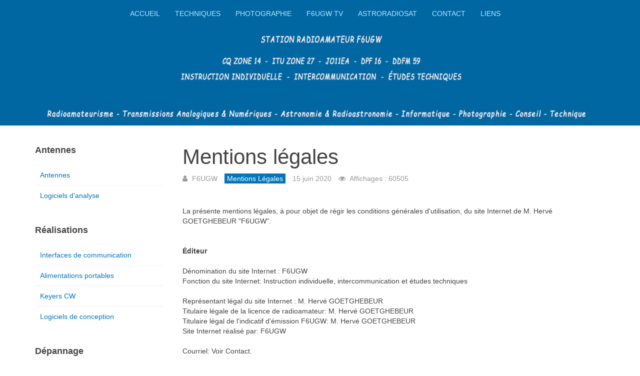

--- FILE ---
content_type: text/html; charset=utf-8
request_url: https://f6ugw.fr/index.php/kenwood-tm-255e/61-mentions-legales/58-mentions-legales
body_size: 8824
content:

<!DOCTYPE html>
<html lang="fr-fr" dir="ltr"
	  class='com_content view-article itemid-145 j31 mm-hover '>

<head>
	<base href="https://f6ugw.fr/index.php/kenwood-tm-255e/61-mentions-legales/58-mentions-legales" />
	<meta http-equiv="content-type" content="text/html; charset=utf-8" />
	<meta name="author" content="F6UGW" />
	<meta name="description" content="Radioamateur, Radioastronomie
Radiocommunication analogique et numérique, technique et informatique" />
	<meta name="generator" content="Joomla! - Open Source Content Management" />
	<title>Mentions légales</title>
	<link href="/templates/purity_iii/favicon.ico" rel="shortcut icon" type="image/vnd.microsoft.icon" />
	<link href="/templates/purity_iii/css/bootstrap.css" rel="stylesheet" type="text/css" />
	<link href="/media/plg_system_jcemediabox/css/jcemediabox.min.css?7d30aa8b30a57b85d658fcd54426884a" rel="stylesheet" type="text/css" />
	<link href="/templates/system/css/system.css" rel="stylesheet" type="text/css" />
	<link href="/templates/purity_iii/css/legacy-grid.css" rel="stylesheet" type="text/css" />
	<link href="/plugins/system/t3/base-bs3/fonts/font-awesome/css/font-awesome.min.css" rel="stylesheet" type="text/css" />
	<link href="/templates/purity_iii/css/template.css" rel="stylesheet" type="text/css" />
	<link href="/templates/purity_iii/css/megamenu.css" rel="stylesheet" type="text/css" />
	<link href="/templates/purity_iii/fonts/font-awesome/css/font-awesome.min.css" rel="stylesheet" type="text/css" />
	<link href="/templates/purity_iii/css/layouts/corporate.css" rel="stylesheet" type="text/css" />
	<script src="/media/jui/js/jquery.min.js?60b9a2e55a408f20efccf6782f3c77ea" type="text/javascript"></script>
	<script src="/media/jui/js/jquery-noconflict.js?60b9a2e55a408f20efccf6782f3c77ea" type="text/javascript"></script>
	<script src="/media/jui/js/jquery-migrate.min.js?60b9a2e55a408f20efccf6782f3c77ea" type="text/javascript"></script>
	<script src="/media/system/js/caption.js?60b9a2e55a408f20efccf6782f3c77ea" type="text/javascript"></script>
	<script src="/plugins/system/t3/base-bs3/bootstrap/js/bootstrap.js?60b9a2e55a408f20efccf6782f3c77ea" type="text/javascript"></script>
	<script src="/media/plg_system_jcemediabox/js/jcemediabox.min.js?7d30aa8b30a57b85d658fcd54426884a" type="text/javascript"></script>
	<script src="/plugins/system/t3/base-bs3/js/jquery.tap.min.js" type="text/javascript"></script>
	<script src="/plugins/system/t3/base-bs3/js/script.js" type="text/javascript"></script>
	<script src="/plugins/system/t3/base-bs3/js/menu.js" type="text/javascript"></script>
	<script src="/templates/purity_iii/js/script.js" type="text/javascript"></script>
	<script src="/plugins/system/t3/base-bs3/js/nav-collapse.js" type="text/javascript"></script>
	<script type="text/javascript">
jQuery(window).on('load',  function() {
				new JCaption('img.caption');
			});jQuery(function($){ initTooltips(); $("body").on("subform-row-add", initTooltips); function initTooltips (event, container) { container = container || document;$(container).find(".hasTooltip").tooltip({"html": true,"container": "body"});} });jQuery(document).ready(function(){WfMediabox.init({"base":"\/","theme":"standard","width":"","height":"","lightbox":0,"shadowbox":0,"icons":1,"overlay":1,"overlay_opacity":0,"overlay_color":"","transition_speed":500,"close":2,"labels":{"close":"Fermer","next":"Suivant","previous":"Pr\u00e9c\u00e9dent","cancel":"Annuler","numbers":"{{numbers}}","numbers_count":"{{current}} sur {{total}}","download":"PLG_SYSTEM_JCEMEDIABOX_LABEL_DOWNLOAD"},"swipe":true,"expand_on_click":true});});
	</script>

	
<!-- META FOR IOS & HANDHELD -->
	<meta name="viewport" content="width=device-width, initial-scale=1.0, maximum-scale=1.0, user-scalable=no"/>
	<style type="text/stylesheet">
		@-webkit-viewport   { width: device-width; }
		@-moz-viewport      { width: device-width; }
		@-ms-viewport       { width: device-width; }
		@-o-viewport        { width: device-width; }
		@viewport           { width: device-width; }
	</style>
	<script type="text/javascript">
		//<![CDATA[
		if (navigator.userAgent.match(/IEMobile\/10\.0/)) {
			var msViewportStyle = document.createElement("style");
			msViewportStyle.appendChild(
				document.createTextNode("@-ms-viewport{width:auto!important}")
			);
			document.getElementsByTagName("head")[0].appendChild(msViewportStyle);
		}
		//]]>
	</script>
<meta name="HandheldFriendly" content="true"/>
<meta name="apple-mobile-web-app-capable" content="YES"/>
<!-- //META FOR IOS & HANDHELD -->




<!-- Le HTML5 shim and media query for IE8 support -->
<!--[if lt IE 9]>
<script src="//html5shim.googlecode.com/svn/trunk/html5.js"></script>
<script type="text/javascript" src="/plugins/system/t3/base-bs3/js/respond.min.js"></script>
<![endif]-->

<!-- You can add Google Analytics here or use T3 Injection feature -->

<!--[if lt IE 9]>
<link rel="stylesheet" href="/templates/purity_iii/css/ie8.css" type="text/css" />
<![endif]-->
	</head>

<body>

<div class="t3-wrapper corporate"> <!-- Need this wrapper for off-canvas menu. Remove if you don't use of-canvas -->

	
<!-- MAIN NAVIGATION -->
<header id="t3-mainnav" class="wrap navbar navbar-default navbar-fixed-top t3-mainnav">

	<!-- OFF-CANVAS -->
		<!-- //OFF-CANVAS -->

	<div class="container">

		<!-- NAVBAR HEADER -->
		<div class="navbar-header">

			<!-- LOGO -->
			<div class="logo logo-image">
				<div class="logo-image">
					<a href="/" title="F6UGW">
													<img class="logo-img" src="/templates/purity_iii/images/logo.png" alt="F6UGW" />
						
												
						<span>F6UGW</span>
					</a>
				</div>
			</div>
			<!-- //LOGO -->

											<button type="button" class="navbar-toggle" data-toggle="collapse" data-target=".t3-navbar-collapse">
					<i class="fa fa-bars"></i>
				</button>
			
	    
		</div>
		<!-- //NAVBAR HEADER -->

		<!-- NAVBAR MAIN -->
				<nav class="t3-navbar-collapse navbar-collapse collapse"></nav>
		
		<nav class="t3-navbar navbar-collapse collapse">
			<div  class="t3-megamenu"  data-responsive="true">
<ul itemscope itemtype="http://www.schema.org/SiteNavigationElement" class="nav navbar-nav level0">
<li itemprop='name'  data-id="101" data-level="1">
<a itemprop='url' class=""  href="/index.php"   data-target="#">Accueil </a>

</li>
<li itemprop='name'  data-id="108" data-level="1">
<a itemprop='url' class=""  href="/index.php/techniques"   data-target="#">Techniques </a>

</li>
<li itemprop='name'  data-id="109" data-level="1">
<a itemprop='url' class=""  href="/index.php/photographie"   data-target="#">Photographie </a>

</li>
<li itemprop='name'  data-id="110" data-level="1">
<a itemprop='url' class=""  href="https://www.youtube.com/channel/UCFYDdNBcNtAPuQs81F-h9QQ/ ?sub_confirmation =1" target="_blank"   data-target="#">F6UGW Tv</a>

</li>
<li itemprop='name'  data-id="111" data-level="1">
<a itemprop='url' class=""  href="/index.php/astroradiosat"   data-target="#">AstroRadioSat </a>

</li>
<li itemprop='name'  data-id="112" data-level="1">
<a itemprop='url' class=""  href="/index.php/contact"   data-target="#">Contact </a>

</li>
<li itemprop='name'  data-id="113" data-level="1">
<a itemprop='url' class=""  href="/index.php/liens"   data-target="#">Liens </a>

</li>
</ul>
</div>

		</nav>
    <!-- //NAVBAR MAIN -->

	</div>
</header>
<!-- //MAIN NAVIGATION -->


<div class="page-masthead">
	
			<div class="row-feature  " id="Mod100"><div class="container"><div class="row row-feature-ct"><div class="random-image">
	<img src="/images/headers//baniere site f6ugw.jpg" alt="baniere site f6ugw.jpg" width="1177.05" height="190" /></div>
</div></div></div>
	</div>




  


  


	
<div id="t3-mainbody" class="container t3-mainbody">
	<div class="row">

		<!-- MAIN CONTENT -->
		<div id="t3-content" class="t3-content col-xs-12 col-sm-8 col-sm-push-4 col-md-9 col-md-push-3">
						

<div class="item-page clearfix">


<!-- Article -->
<article>
	<meta itemprop="inLanguage" content="fr-FR" />
	<meta itemprop="url" content="/index.php/kenwood-tm-255e/61-mentions-legales/58-mentions-legales" />

      
<header class="article-header clearfix">
	<h1 class="article-title" itemprop="headline">
					Mentions légales			<meta itemprop="url" content="https://f6ugw.fr/index.php/kenwood-tm-255e/61-mentions-legales/58-mentions-legales" />
			</h1>

			</header>
    
    
  <!-- Aside -->
    <aside class="article-aside clearfix">
          	<dl class="article-info  muted">

		
			<dt class="article-info-term">
													Détails							</dt>

							
<dd class="createdby hasTooltip" itemprop="author" itemscope itemtype="http://schema.org/Person" title="Écrit par ">
	<i class="fa fa-user"></i>
			<span itemprop="name">F6UGW</span>	</dd>
			
			
										<dd class="category-name hasTooltip" title="Catégorie : ">
				<i class="fa fa-folder-open"></i>
									<a href="/index.php/kenwood-tm-255e/61-mentions-legales" ><span itemprop="genre">Mentions légales</span></a>							</dd>			
										<dd class="published hasTooltip" title="Publication : ">
				<i class="icon-calendar"></i>
				<time datetime="2020-06-15T16:19:38+00:00" itemprop="datePublished">
					15 juin 2020				</time>
			</dd>					
					
			
										<dd class="hits">
					<i class="fa fa-eye"></i>
					<meta itemprop="interactionCount" content="UserPageVisits:60505" />
					Affichages : 60505			</dd>						</dl>
        
      </aside>  
    <!-- //Aside -->

  
  
  
	
  
	
	<section class="article-content clearfix">
		<div>La présente mentions légales, à pour objet de régir les conditions générales d'utilisation, du site Internet de M. Hervé GOETGHEBEUR "F6UGW".</div>
<div><br /><br /></div>
<div><strong>Éditeur</strong></div>
<div>&nbsp;</div>
<div>Dénomination du site Internet : F6UGW</div>
<div>Fonction du site Internet: Instruction individuelle, intercommunication et études techniques</div>
<div>&nbsp;</div>
<div>Représentant légal du site Internet : M. Hervé GOETGHEBEUR</div>
<div>Titulaire légale de la licence de radioamateur: M. Hervé GOETGHEBEUR</div>
<div>Titulaire légal de l'indicatif d'émission F6UGW: M. Hervé GOETGHEBEUR</div>
<div>Site Internet réalisé par: F6UGW</div>
<div>&nbsp;</div>
<div>Courriel: Voir Contact.</div>
<div>&nbsp;</div>
<div>&nbsp;</div>
<div><strong>Avertissements</strong></div>
<div>&nbsp;</div>
<p style="text-align: justify;">Les informations contenues sur le site Internet <a href="http://www.f6ugw.fr/" target="_blank" rel="noopener">http://www.f6ugw.fr/</a>, sont diffusées à titre indicatif pour l'information générale des visiteurs. De ce fait, M. Hervé GOETGHEBEUR [F6UGW] n’est responsable d'aucun dommage, d'aucun préjudice, de quelque nature que ce soit, causé par des tiers ou par l'utilisation, que vous feriez, d'une quelconque information fournie sur ce site Internet. Les informations, contenues sur ce site Internet, ainsi que les activités principales décrites, sont indiquées à titre indicatif et peuvent être modifiés, supprimé ou actualisés, à tout moment, sans préavis par F6UGW. En conséquence, le visiteur reconnaît utiliser ces Informations, sous sa seule et unique responsabilité.</p>
<div><strong>Protection des données personnelles et respect de la loi du 6 janvier 1978</strong></div>
<div style="text-align: justify;">&nbsp;</div>
<p style="text-align: justify;">Aucune information personnelle n'est collectée à votre insu. M. Hervé GOETGHEBEUR, F6UGW, n'utilise pas de procédés particuliers, permettant la collecte invisible de données nominatives ; tels que les "cookies". Aucune information personnelle n'est cédée à des tiers sans votre autorisation (Liens Internet,etc.). En application de la loi n° 78-17 du 6 janvier 1978 relative à l’informatique, aux fichiers et aux libertés, vous disposez des droits d’opposition, (art.26 de la loi), d’accès, (art.34 à 38 de la loi), et de rectification, (art.34 de la loi, <em>" Informatique et Liberté "</em>, du 6 janvier 1978), des données vous concernant. Vous pouvez exiger, sur simple demande au&nbsp;webmaster que soient rectifiées, ou effacées, les informations vous concernant. Pour plus d'informations sur vos droits consultez le site de la CNIL :&nbsp;<a href="http://www.cnil.fr/"> </a><em><a href="http://www.cnil.fr/" target="_blank" rel="noopener">www.cnil.fr</a></em> . L'utilisateur du site Internet, <a href="http://www.f6ugw.fr/" target="_blank" rel="noopener">http://www.f6ugw.fr/</a>, et des sites s'y rattachant est tenu de respecter les dispositions de la loi relative à l'informatique, aux fichiers et aux libertés, dont la violation est passible de sanctions pénales.</p>
<div>
<p style="text-align: justify;">Néanmoins M. Hervé GOETGHEBEUR, F6UGW, vous informes que vous pouvez vous opposer à&nbsp;l’enregistrement de cookies en configurant votre navigateur de la manière suivante :</p>
</div>
<div><br />Pour Microsoft Internet Explorer 6.0 et +:<br />1. choisissez le menu "Outils" (ou "Tools"), puis "Options Internet" (ou "Internet Options"). &nbsp;<br />2. cliquez sur l'onglet "Confidentialité" (ou "Confidentiality") &nbsp;<br />3. sélectionnez le niveau souhaité à l'aide du curseur. <br /><br />Pour Microsoft Internet Explorer 5 : &nbsp;<br />1. choisissez le menu "Outils" (ou "Tools"), puis "Options Internet" (ou "Internet Options"). &nbsp;<br />2. cliquez sur l'onglet "Sécurité" (ou "Security") &nbsp;<br />3. sélectionnez "Internet" puis "Personnaliser le niveau" (ou "CustomLevel") &nbsp;<br />4. repérez la rubrique "cookies" et choisissez l'option qui vous convient <br /><br />Pour Netscape 6.X et 7. X : <br />1. choisissez le menu "Edition"&gt;"Préférences" <br />2. Confidentialité et Sécurité <br />3. Cookies <br /><br />Pour Firefox : <br />1. choisissez le menu "Outils"&gt;"Options" <br />2. cliquez sur l'option "Vie privée" <br />3. rubrique "Cookies" <br /><br />Pour Opéra 6.0 et au-delà : <br />1. choisissez le menu "Fichier"&gt;"Préférences" <br />2. Vie Privée</div>
<div>&nbsp;</div>
<div>Pour Google Chrome:</div>
<div>1. icône "Personnaliser et contrôler Google Chrome" (en haut à droite).</div>
<div>2. cliquer sur le lien "Paramètres".</div>
<div>3. Puis sélectionner le lien "Afficher les paramètres avancées..." (en bas de page).</div>
<div>4. Ensuite choisir le lien "confidentialité"; vous pouvez déjà choisir quelques options.</div>
<div>5. Pour finaliser votre configuration, cliquer sur l'onglet "Paramètres de contenu...".</div>
<div>6. Configurer les différentes fonctions de cette fenêtre selon vos préférences.</div>
<div>7. Terminer et valider votre choix par "OK".</div>
<div>&nbsp;</div>
<div>&nbsp;</div>
<div><strong>Droits d'auteur - Propriété intellectuelle du site Internet<br /></strong></div>
<div style="text-align: justify;">&nbsp;</div>
<p style="text-align: justify;">L'identifiant F6UGW représentatif sur le site Internet, carte de visite, carte QSL (qui est la carte postale du radioamateur), plaquettes promotionnelles, brochures, etc., est un indicatif officiel d'émission [et de Réception], à usage radioamateur. Celui-ci est attribué officiellement par l'administration française, c'est-à-dire par l'Autorité de Régulation des Communications Électronique,&nbsp;et des Postes [<a href="http://www.arcep.fr/" target="_blank" rel="noopener">ARCEP</a>]. La manœuvre&nbsp;des installations de radioamateurs en France, en émission, est soumise à l'utilisation d'un indicatif d’appel [F6UGW], qui est attribué par l'administration de tutelle [Chapitre 5°, de l'article L.33-3 du code des postes et télécommunications]. Celui-ci est délivré après avoir satisfait à un examen, dans un centre de télécommunication agréé, et est donc protégé selon les lois en vigueur, et selon le code de la propriété Intellectuelle.</p>
<p><strong>Fonction du site Internet:</strong></p>
<p style="text-align: justify;">Le site Internet de M. Hervé GOETGHEBEUR, F6UGW, à pour fonction de promouvoir le service d'amateur et le service d'amateur par satellite. L'article 1.56 du Règlement des radiocommunications, de l'Union internationale des télécommunications, susvisé, décrit le service d'amateur, comme étant "<em>un service de radiocommunication ayant pour objet l'instruction individuelle, l'intercommunication et les études techniques, effectuer par des amateurs. C'est-à-dire par des personnes dûment autorisées, s'intéressant à la technique de la radioélectricité, à titre uniquement personnel et sans intérêt pécuniaire</em>".</p>
<p style="text-align: justify;">L'article 1.57 du règlement des radiocommunications, de l'union internationale des télécommunications, susvisé, définit le service d'amateur par satellite, comme étant "<em>un service de radiocommunication, faisant usage de stations spatiales, situées sur des satellites de la terre, pour les mêmes fins que le service d'amateur</em>".</p>
<div><strong>Lien hypertexte</strong></div>
<div>&nbsp;</div>
<p style="text-align: justify;">Les liens hypertextes, mis en place en direction d'autres sites sont fournis pour la convenance personnelle des visiteurs. M. Hervé GOETGHEBEUR, F6UGW, n'exerce aucun contrôle sur le contenu de ces sites et ne peut assumer une quelconque garantie, et responsabilité, quant à son contenu, ou l'usage, qui peut en être fait. Il incombe au visiteur de prendre les précautions nécessaires pour s'assurer de l'absence de virus sur le site visité. Tout lien vers le site Internet <a href="http://www.f6ugw.fr/" target="_blank" rel="noopener">http://www.f6ugw.fr/</a>, doit faire l'objet d'une demande préalable au webmestre, [F6UGW], et représentant légale, ci-après nommé, M. Hervé GOETGHEBEUR en envoyant un courriel à "Voir <a href="/index.php/contact">Contact</a>". De manière à pouvoir y rajouter le site Internet du demandeur, si celui-ci est en rapport avec la radio.</p>
<p><strong>Conception du site Internet et Hébergement</strong></p>
<p style="text-align: justify;">Le site Internet a été créé sur la base du logiciel de gestion de contenu, <a href="http://www.joomla.org/" target="_blank" rel="noopener">Joomla!</a> <em>(Logiciel libre et distribué sous licence GNU/GPL)</em>, et est actuellement hébergé par Ovh : <a href="https://www.ovh.com/fr/" target="_blank" rel="noopener">https://www.ovh.com/fr/</a><a href="https://www.ovh.com/fr/" target="_blank" rel="noopener">.</a></p>
<p><strong>Condition générale d'utilisation "Mentions légales"</strong></p>
<p style="text-align: justify;">En acceptant les présentes conditions générales d'utilisations, l'utilisateur reconnaît par ailleurs&nbsp;:</p>
<div>&nbsp;</div>
<div style="text-align: justify;">Qu'il connaît le mode de fonctionnement du réseau internet, ainsi que ses caractéristiques et ses limites ;</div>
<div style="text-align: justify;">Qu'il s'est assuré que le, ou les services, choisis sont de nature à répondre à ses besoins ;</div>
<div style="text-align: justify;">Qu'il sait et a conscience de ce que les transmissions de données, sur le réseau internet, ne peuvent bénéficier d'une sécurité absolue&nbsp;;</div>
<div style="text-align: justify;">Qu'il sait et a conscience que F6UGW, ne saurait être responsable de la possible saturation des réseaux, de même que des éventuels dysfonctionnements, propres à ces mêmes réseaux&nbsp;;</div>
<div style="text-align: justify;">Qu'il connaît bien les codes de conduite, d'usages, et les règles de comportement admis, sur le réseau internet.</div>
<div style="text-align: justify;">Qu'il sait et a conscience que F6UGW, ne peut garantir la sécurité et la viabilité, du fait de l'utilisation de l'éditeur de courrier électronique, ou de tout autre moyen de communication Internet, lors d'un transfert de fichier, de dossier, ou d'autres documentations.</div>
<div style="text-align: justify;">&nbsp;</div>
<div style="text-align: justify;">Toutes les informations fournies sur le site Internet <a href="http://www.f6ugw.fr/" target="_blank" rel="noopener">http://www.f6ugw.fr/</a>, par, ou au nom de Hervé GOETGHEBEUR, à l'égard de ses activités principales, ... que ce soient sous forme de données, de recommandations, ou autres, sont supposées être fiables, mais F6UGW n'assume aucune responsabilité à l'égard du détournement de l'application, de l'exploitation, ou de l'utilisation de ces informations, de ces services, activités principales, ou des éventuelles conséquences, qui pourraient en découler.</div>
<div>&nbsp;</div>
<p><strong>Fonctionnement</strong></p>
<div>&nbsp;</div>
<div style="text-align: justify;">F6UGW, décline toute responsabilité pour les difficultés rencontrées lors de l'accès à son site Internet, ou pour toute défaillance de communication. En effet, la qualité du service est liée aux performances du matériel, et des logiciels informatiques, ainsi que de la connexion internet implémentés chez l'utilisateur, et est donc sous sa seule responsabilité tant en ce qui concerne les choix, le fonctionnement, la protection des systèmes et leur maintenance.</div>
<div style="text-align: justify;">F6UGW se réserve la possibilité de modifier, d'interrompre temporairement ou de façon permanente, toute ou une partie du site, sans préavis. Hervé GOETGHEBEUR, F6UGW, ne pourra en aucun cas être tenu pour responsable, à votre encontre, ou à l'encontre d'un tiers, de toute modification, interruption ou suspension du site.</div>
<div style="text-align: justify;">Le webmaster du site Internet, F6UGW, supervise toutes les prestations de services qui y sont proposées. Toutefois en dépit de sa vigilance, d'éventuelles erreurs, ou omissions, peuvent être constatées. Dans ce cas, merci de bien vouloir contacter le webmaster du site Internet à l'adresse suivante : Voir <a href="/index.php/contact">contact</a>. En conséquence l'utilisateur reconnaît utiliser ces informations sous sa responsabilité exclusive.</div>
<div>&nbsp;</div>
<div style="text-align: justify;">Mentions légales du site Internet de M. Hervé GOETGHEBEUR, "F6UGW", et révisables à tout moment.</div>
<div>&nbsp;</div>
<div>Fait à CAPPELLE LA GRANDE, le 02 novembre 2015.</div>
<div>Réactualisé en 2021.</div>
<div>&nbsp;</div>
<div><strong>F6UGW</strong></div>
<div>M. Hervé GOETGHEBEUR</div>
<p>CAPPELLE LA GRANDE</p>
<div>FRANCE</div> 	</section>
  
  <!-- footer -->
    <!-- //footer -->

	
	
	</article>
<!-- //Article -->


</div>


		</div>
		<!-- //MAIN CONTENT -->

		<!-- SIDEBAR LEFT -->
		<div class="t3-sidebar t3-sidebar-left col-xs-12 col-sm-4 col-sm-pull-8 col-md-3 col-md-pull-9 ">
			<div class="t3-module module " id="Mod101"><div class="module-inner"><h3 class="module-title "><span>Antennes</span></h3><div class="module-ct"><ul class="nav nav-pills nav-stacked menu">
<li class="item-138"><a href="/index.php/antennes" class="">Antennes</a></li><li class="item-139"><a href="/index.php/logiciels-d-analyse" class="">Logiciels d'analyse</a></li></ul>
</div></div></div><div class="t3-module module " id="Mod102"><div class="module-inner"><h3 class="module-title "><span>Réalisations</span></h3><div class="module-ct"><ul class="nav nav-pills nav-stacked menu">
<li class="item-140"><a href="/index.php/interfaces-de-communication" class="">Interfaces de communication</a></li><li class="item-141"><a href="/index.php/alimentations" class="">Alimentations portables</a></li><li class="item-142"><a href="/index.php/keyers-cw" class="">Keyers CW</a></li><li class="item-143"><a href="/index.php/logiciels-de-conception" class="">Logiciels de conception</a></li></ul>
</div></div></div><div class="t3-module module " id="Mod103"><div class="module-inner"><h3 class="module-title "><span>Dépannage</span></h3><div class="module-ct"><ul class="nav nav-pills nav-stacked menu">
<li class="item-144"><a href="/index.php/multinmetre-numerique" class="">Multimètre numérique</a></li><li class="item-145 current active"><a href="/index.php/kenwood-tm-255e" class="">Kenwood TM 255E</a></li><li class="item-146"><a href="/index.php/kenwood-ts-450-s" class="">Kenwood TS 450 S</a></li></ul>
</div></div></div><div class="t3-module module " id="Mod104"><div class="module-inner"><h3 class="module-title "><span>Trucs & Astuces</span></h3><div class="module-ct"><ul class="nav nav-pills nav-stacked menu">
<li class="item-147"><a href="/index.php/piquet-d-encrage" class="">Piquet d'encrage</a></li><li class="item-148"><a href="/index.php/boitier-etanche" class="">Boitier étanche</a></li><li class="item-149"><a href="/index.php/charge-50-ohm-sma" class="">Charge 50 ohm &quot;SMA&quot;</a></li></ul>
</div></div></div>
		</div>
		<!-- //SIDEBAR LEFT -->

	</div>
</div> 


  


  


	
<!-- BACK TOP TOP BUTTON -->
<div id="back-to-top" data-spy="affix" data-offset-top="300" class="back-to-top hidden-xs hidden-sm affix-top">
  <button class="btn btn-primary" title="Back to Top"><i class="fa fa-caret-up"></i></button>
</div>
<script type="text/javascript">
(function($) {
	// Back to top
	$('#back-to-top').on('click', function(){
		$("html, body").animate({scrollTop: 0}, 500);
		return false;
	});
    $(window).load(function(){
        // hide button to top if the document height not greater than window height*2;using window load for more accurate calculate.    
        if ((parseInt($(window).height())*2)>(parseInt($(document).height()))) {
            $('#back-to-top').hide();
        } 
    });
})(jQuery);
</script>
<!-- BACK TO TOP BUTTON -->

<!-- FOOTER -->
<footer id="t3-footer" class="wrap t3-footer">

	
	<section class="t3-copyright">
		<div class="container">
			<div class="row">
				<div class="col-md-12 copyright ">
					

<div class="custom"  >
	<p style="text-align: center;"><a href="/index.php/contact">WEBMASTER</a>&nbsp;&nbsp; <a href="/index.php/kenwood-tm-255e/59-glossaire?layout=*">GLOSSAIRE</a>&nbsp;&nbsp; <a href="/index.php/kenwood-tm-255e/60-plan-du-site-internet?layout=*">PLAN DU SITE</a>&nbsp;&nbsp; <a href="/index.php/kenwood-tm-255e/61-mentions-legales?layout=*">MENTIONS LÉGALES</a>&nbsp;&nbsp; <a href="http://promocom.r-e-f.org/" target="_blank" rel="noopener">PASSION RADIOAMATEUR</a>&nbsp;&nbsp; <a href="https://www.anfr.fr/licences-et-autorisations/radioamateurs/" target="_blank" rel="noopener">ACTUALITÉS</a>&nbsp;&nbsp; <a href="/index.php/contact">CONTACT</a> &nbsp; <a href="/index.php/liens">LIENS</a>&nbsp;</p>
<p style="text-align: center;"><a href="https://www.facebook.com/f6ugw/?ref=bookmarks" target="_blank" rel="noopener"><img src="/images/Mes%20images/Facebook.png" alt="Facebook" width="79" height="20" /></a>&nbsp; &nbsp; <a href="https://twitter.com/f6ugwdk59_herve" target="_blank" rel="noopener"><img src="/images/Mes%20images/Twitter.jpg" alt="Twitter" width="78" height="23" /></a>&nbsp;&nbsp;&nbsp;&nbsp;<a href="https://www.youtube.com/channel/UCFYDdNBcNtAPuQs81F-h9QQ" target="_blank" rel="noopener"><img src="/images/Mes%20images/Youtube.png" alt="Youtube" width="84" height="40" /></a>&nbsp; &nbsp;&nbsp;<a href="https://www.dailymotion.com/f6ugw" target="_blank" rel="noopener"><img src="/images/Mes%20images/LogoDaylimotion.png" alt="LogoDaylimotion" width="109" height="22" /></a><a href="https://www.youtube.com/channel/UCFYDdNBcNtAPuQs81F-h9QQ" target="_blank" rel="noopener"> &nbsp;</a></p></div>


<div class="custom"  >
	<div style="text-align: center;">Copyright © 2006 - 2025 - Hervé GOETGHEBEUR, F6UGW - tous droits réservés</div>
<div style="text-align: center;">Site internet réalisé par F6UGW</div>
<div style="text-align: center;">Nouvelle version du site Internet depuis janvier 2021</div>
<div style="text-align: center;">Mise à jour septembre 2025</div></div>

          
				</div>
							</div>
		</div>
	</section>

</footer>
<!-- //FOOTER -->

</div>


</body>
</html>